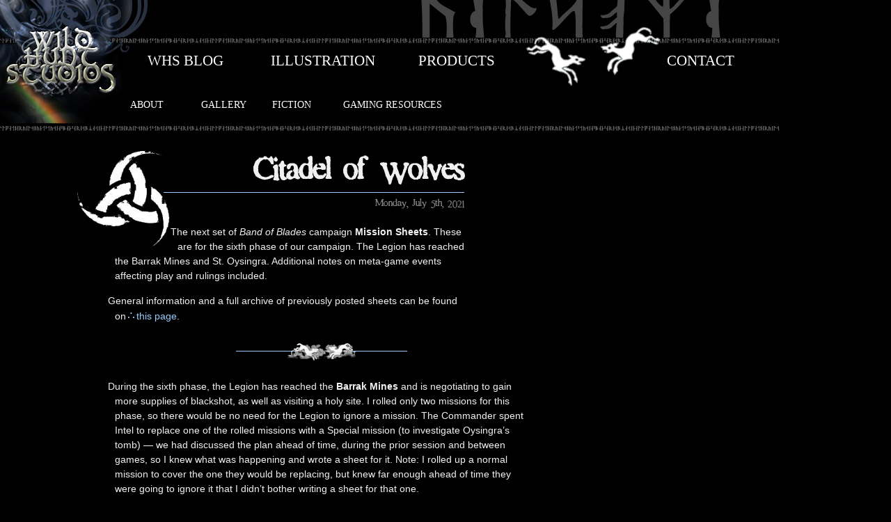

--- FILE ---
content_type: text/html; charset=UTF-8
request_url: http://wildhunt.daegmorgan.net/2021/07/05/citadel-of-wolves/
body_size: 9541
content:
<!DOCTYPE html PUBLIC "-//W3C//DTD XHTML 1.0 Transitional//EN" "http://www.w3.org/TR/xhtml1/DTD/xhtml1-transitional.dtd">
<html xmlns="http://www.w3.org/1999/xhtml">

<head profile="http://gmpg.org/xfn/11">

<meta http-equiv="Content-Type" content="text/html; charset=UTF-8" />
<title>Wild Hunt Studios   &raquo; Citadel of Wolves</title>
<meta name="generator" content="WordPress 6.7.4" /> <!-- leave this for stats -->

<script language="javascript">

function div_swap( divName ) {
	divObject = MM_findObj( divName );
	if ( divObject.style.display != 'block' )
		divObject.style.display = 'block';
	else
		divObject.style.display = 'none';
}
function MM_findObj(n, d) { //v4.01
  var p,i,x;
  if(!d) d=document;
  if((p=n.indexOf("?"))>0&&parent.frames.length)
  {
    d=parent.frames[n.substring(p+1)].document;
    n=n.substring(0,p);
    }
  if(!(x=d[n])&&d.all) x=d.all[n];
  for (i=0;!x&&i<d.forms.length;i++) x=d.forms[i][n];
  for(i=0;!x&&d.layers&&i<d.layers.length;i++) x=MM_findObj(n,d.layers[i].document);
  if(!x && d.getElementById) x=d.getElementById(n);
  return x;
}

</script>

<link rel="stylesheet" href="http://wildhunt.daegmorgan.net/wp-content/themes/Blank_Theme/style.css" type="text/css" media="screen" />
<!--[if IE]>
  <link rel="stylesheet" href=""http://wildhunt.daegmorgan.net/wp-content/themes/Blank_Theme/ie.css" type="text/css" media="screen" />
<![endif]-->
<link rel="alternate" type="application/rss+xml" title="RSS 2.0" href="https://wildhunt.daegmorgan.net/feed/" />
<link rel="alternate" type="text/xml" title="RSS .92" href="https://wildhunt.daegmorgan.net/feed/rss/" />
<link rel="alternate" type="application/atom+xml" title="Atom 0.3" href="https://wildhunt.daegmorgan.net/feed/atom/" />
<link rel="pingback" href="http://wildhunt.daegmorgan.net/xmlrpc.php" />

	<link rel='archives' title='October 2025' href='https://wildhunt.daegmorgan.net/2025/10/' />
	<link rel='archives' title='August 2024' href='https://wildhunt.daegmorgan.net/2024/08/' />
	<link rel='archives' title='July 2024' href='https://wildhunt.daegmorgan.net/2024/07/' />
	<link rel='archives' title='January 2022' href='https://wildhunt.daegmorgan.net/2022/01/' />
	<link rel='archives' title='December 2021' href='https://wildhunt.daegmorgan.net/2021/12/' />
	<link rel='archives' title='September 2021' href='https://wildhunt.daegmorgan.net/2021/09/' />
	<link rel='archives' title='August 2021' href='https://wildhunt.daegmorgan.net/2021/08/' />
	<link rel='archives' title='July 2021' href='https://wildhunt.daegmorgan.net/2021/07/' />
	<link rel='archives' title='June 2021' href='https://wildhunt.daegmorgan.net/2021/06/' />
	<link rel='archives' title='October 2020' href='https://wildhunt.daegmorgan.net/2020/10/' />
	<link rel='archives' title='September 2020' href='https://wildhunt.daegmorgan.net/2020/09/' />
	<link rel='archives' title='August 2020' href='https://wildhunt.daegmorgan.net/2020/08/' />
	<link rel='archives' title='June 2020' href='https://wildhunt.daegmorgan.net/2020/06/' />
	<link rel='archives' title='March 2020' href='https://wildhunt.daegmorgan.net/2020/03/' />
	<link rel='archives' title='February 2020' href='https://wildhunt.daegmorgan.net/2020/02/' />
	<link rel='archives' title='December 2019' href='https://wildhunt.daegmorgan.net/2019/12/' />
	<link rel='archives' title='November 2019' href='https://wildhunt.daegmorgan.net/2019/11/' />
	<link rel='archives' title='October 2019' href='https://wildhunt.daegmorgan.net/2019/10/' />
	<link rel='archives' title='June 2019' href='https://wildhunt.daegmorgan.net/2019/06/' />
	<link rel='archives' title='April 2019' href='https://wildhunt.daegmorgan.net/2019/04/' />
	<link rel='archives' title='March 2019' href='https://wildhunt.daegmorgan.net/2019/03/' />
	<link rel='archives' title='January 2019' href='https://wildhunt.daegmorgan.net/2019/01/' />
	<link rel='archives' title='December 2018' href='https://wildhunt.daegmorgan.net/2018/12/' />
	<link rel='archives' title='October 2018' href='https://wildhunt.daegmorgan.net/2018/10/' />
	<link rel='archives' title='September 2018' href='https://wildhunt.daegmorgan.net/2018/09/' />
	<link rel='archives' title='August 2018' href='https://wildhunt.daegmorgan.net/2018/08/' />
	<link rel='archives' title='May 2018' href='https://wildhunt.daegmorgan.net/2018/05/' />
	<link rel='archives' title='October 2017' href='https://wildhunt.daegmorgan.net/2017/10/' />
	<link rel='archives' title='May 2017' href='https://wildhunt.daegmorgan.net/2017/05/' />
	<link rel='archives' title='August 2016' href='https://wildhunt.daegmorgan.net/2016/08/' />
	<link rel='archives' title='May 2015' href='https://wildhunt.daegmorgan.net/2015/05/' />
	<link rel='archives' title='March 2015' href='https://wildhunt.daegmorgan.net/2015/03/' />
	<link rel='archives' title='November 2014' href='https://wildhunt.daegmorgan.net/2014/11/' />
	<link rel='archives' title='July 2014' href='https://wildhunt.daegmorgan.net/2014/07/' />
	<link rel='archives' title='May 2014' href='https://wildhunt.daegmorgan.net/2014/05/' />
	<link rel='archives' title='August 2013' href='https://wildhunt.daegmorgan.net/2013/08/' />
	<link rel='archives' title='June 2013' href='https://wildhunt.daegmorgan.net/2013/06/' />
	<link rel='archives' title='March 2013' href='https://wildhunt.daegmorgan.net/2013/03/' />
	<link rel='archives' title='November 2012' href='https://wildhunt.daegmorgan.net/2012/11/' />
	<link rel='archives' title='April 2012' href='https://wildhunt.daegmorgan.net/2012/04/' />
	<link rel='archives' title='January 2012' href='https://wildhunt.daegmorgan.net/2012/01/' />
	<link rel='archives' title='December 2011' href='https://wildhunt.daegmorgan.net/2011/12/' />
	<link rel='archives' title='December 2010' href='https://wildhunt.daegmorgan.net/2010/12/' />
	<link rel='archives' title='August 2010' href='https://wildhunt.daegmorgan.net/2010/08/' />
	<link rel='archives' title='June 2010' href='https://wildhunt.daegmorgan.net/2010/06/' />
	<link rel='archives' title='March 2010' href='https://wildhunt.daegmorgan.net/2010/03/' />
	<link rel='archives' title='December 2009' href='https://wildhunt.daegmorgan.net/2009/12/' />
	<link rel='archives' title='October 2009' href='https://wildhunt.daegmorgan.net/2009/10/' />
	<link rel='archives' title='September 2009' href='https://wildhunt.daegmorgan.net/2009/09/' />
	<link rel='archives' title='August 2009' href='https://wildhunt.daegmorgan.net/2009/08/' />
	<link rel='archives' title='May 2009' href='https://wildhunt.daegmorgan.net/2009/05/' />
	<link rel='archives' title='April 2009' href='https://wildhunt.daegmorgan.net/2009/04/' />
	<link rel='archives' title='January 2009' href='https://wildhunt.daegmorgan.net/2009/01/' />
	<link rel='archives' title='November 2008' href='https://wildhunt.daegmorgan.net/2008/11/' />
	<link rel='archives' title='October 2008' href='https://wildhunt.daegmorgan.net/2008/10/' />
<meta name='robots' content='max-image-preview:large' />
	<style>img:is([sizes="auto" i], [sizes^="auto," i]) { contain-intrinsic-size: 3000px 1500px }</style>
	<link rel="alternate" type="application/rss+xml" title="Wild Hunt Studios &raquo; Citadel of Wolves Comments Feed" href="https://wildhunt.daegmorgan.net/2021/07/05/citadel-of-wolves/feed/" />
<script type="text/javascript">
/* <![CDATA[ */
window._wpemojiSettings = {"baseUrl":"https:\/\/s.w.org\/images\/core\/emoji\/15.0.3\/72x72\/","ext":".png","svgUrl":"https:\/\/s.w.org\/images\/core\/emoji\/15.0.3\/svg\/","svgExt":".svg","source":{"concatemoji":"http:\/\/wildhunt.daegmorgan.net\/wp-includes\/js\/wp-emoji-release.min.js?ver=6.7.4"}};
/*! This file is auto-generated */
!function(i,n){var o,s,e;function c(e){try{var t={supportTests:e,timestamp:(new Date).valueOf()};sessionStorage.setItem(o,JSON.stringify(t))}catch(e){}}function p(e,t,n){e.clearRect(0,0,e.canvas.width,e.canvas.height),e.fillText(t,0,0);var t=new Uint32Array(e.getImageData(0,0,e.canvas.width,e.canvas.height).data),r=(e.clearRect(0,0,e.canvas.width,e.canvas.height),e.fillText(n,0,0),new Uint32Array(e.getImageData(0,0,e.canvas.width,e.canvas.height).data));return t.every(function(e,t){return e===r[t]})}function u(e,t,n){switch(t){case"flag":return n(e,"\ud83c\udff3\ufe0f\u200d\u26a7\ufe0f","\ud83c\udff3\ufe0f\u200b\u26a7\ufe0f")?!1:!n(e,"\ud83c\uddfa\ud83c\uddf3","\ud83c\uddfa\u200b\ud83c\uddf3")&&!n(e,"\ud83c\udff4\udb40\udc67\udb40\udc62\udb40\udc65\udb40\udc6e\udb40\udc67\udb40\udc7f","\ud83c\udff4\u200b\udb40\udc67\u200b\udb40\udc62\u200b\udb40\udc65\u200b\udb40\udc6e\u200b\udb40\udc67\u200b\udb40\udc7f");case"emoji":return!n(e,"\ud83d\udc26\u200d\u2b1b","\ud83d\udc26\u200b\u2b1b")}return!1}function f(e,t,n){var r="undefined"!=typeof WorkerGlobalScope&&self instanceof WorkerGlobalScope?new OffscreenCanvas(300,150):i.createElement("canvas"),a=r.getContext("2d",{willReadFrequently:!0}),o=(a.textBaseline="top",a.font="600 32px Arial",{});return e.forEach(function(e){o[e]=t(a,e,n)}),o}function t(e){var t=i.createElement("script");t.src=e,t.defer=!0,i.head.appendChild(t)}"undefined"!=typeof Promise&&(o="wpEmojiSettingsSupports",s=["flag","emoji"],n.supports={everything:!0,everythingExceptFlag:!0},e=new Promise(function(e){i.addEventListener("DOMContentLoaded",e,{once:!0})}),new Promise(function(t){var n=function(){try{var e=JSON.parse(sessionStorage.getItem(o));if("object"==typeof e&&"number"==typeof e.timestamp&&(new Date).valueOf()<e.timestamp+604800&&"object"==typeof e.supportTests)return e.supportTests}catch(e){}return null}();if(!n){if("undefined"!=typeof Worker&&"undefined"!=typeof OffscreenCanvas&&"undefined"!=typeof URL&&URL.createObjectURL&&"undefined"!=typeof Blob)try{var e="postMessage("+f.toString()+"("+[JSON.stringify(s),u.toString(),p.toString()].join(",")+"));",r=new Blob([e],{type:"text/javascript"}),a=new Worker(URL.createObjectURL(r),{name:"wpTestEmojiSupports"});return void(a.onmessage=function(e){c(n=e.data),a.terminate(),t(n)})}catch(e){}c(n=f(s,u,p))}t(n)}).then(function(e){for(var t in e)n.supports[t]=e[t],n.supports.everything=n.supports.everything&&n.supports[t],"flag"!==t&&(n.supports.everythingExceptFlag=n.supports.everythingExceptFlag&&n.supports[t]);n.supports.everythingExceptFlag=n.supports.everythingExceptFlag&&!n.supports.flag,n.DOMReady=!1,n.readyCallback=function(){n.DOMReady=!0}}).then(function(){return e}).then(function(){var e;n.supports.everything||(n.readyCallback(),(e=n.source||{}).concatemoji?t(e.concatemoji):e.wpemoji&&e.twemoji&&(t(e.twemoji),t(e.wpemoji)))}))}((window,document),window._wpemojiSettings);
/* ]]> */
</script>
<style id='wp-emoji-styles-inline-css' type='text/css'>

	img.wp-smiley, img.emoji {
		display: inline !important;
		border: none !important;
		box-shadow: none !important;
		height: 1em !important;
		width: 1em !important;
		margin: 0 0.07em !important;
		vertical-align: -0.1em !important;
		background: none !important;
		padding: 0 !important;
	}
</style>
<link rel='stylesheet' id='wp-block-library-css' href='http://wildhunt.daegmorgan.net/wp-includes/css/dist/block-library/style.min.css?ver=6.7.4' type='text/css' media='all' />
<style id='classic-theme-styles-inline-css' type='text/css'>
/*! This file is auto-generated */
.wp-block-button__link{color:#fff;background-color:#32373c;border-radius:9999px;box-shadow:none;text-decoration:none;padding:calc(.667em + 2px) calc(1.333em + 2px);font-size:1.125em}.wp-block-file__button{background:#32373c;color:#fff;text-decoration:none}
</style>
<style id='global-styles-inline-css' type='text/css'>
:root{--wp--preset--aspect-ratio--square: 1;--wp--preset--aspect-ratio--4-3: 4/3;--wp--preset--aspect-ratio--3-4: 3/4;--wp--preset--aspect-ratio--3-2: 3/2;--wp--preset--aspect-ratio--2-3: 2/3;--wp--preset--aspect-ratio--16-9: 16/9;--wp--preset--aspect-ratio--9-16: 9/16;--wp--preset--color--black: #000000;--wp--preset--color--cyan-bluish-gray: #abb8c3;--wp--preset--color--white: #ffffff;--wp--preset--color--pale-pink: #f78da7;--wp--preset--color--vivid-red: #cf2e2e;--wp--preset--color--luminous-vivid-orange: #ff6900;--wp--preset--color--luminous-vivid-amber: #fcb900;--wp--preset--color--light-green-cyan: #7bdcb5;--wp--preset--color--vivid-green-cyan: #00d084;--wp--preset--color--pale-cyan-blue: #8ed1fc;--wp--preset--color--vivid-cyan-blue: #0693e3;--wp--preset--color--vivid-purple: #9b51e0;--wp--preset--gradient--vivid-cyan-blue-to-vivid-purple: linear-gradient(135deg,rgba(6,147,227,1) 0%,rgb(155,81,224) 100%);--wp--preset--gradient--light-green-cyan-to-vivid-green-cyan: linear-gradient(135deg,rgb(122,220,180) 0%,rgb(0,208,130) 100%);--wp--preset--gradient--luminous-vivid-amber-to-luminous-vivid-orange: linear-gradient(135deg,rgba(252,185,0,1) 0%,rgba(255,105,0,1) 100%);--wp--preset--gradient--luminous-vivid-orange-to-vivid-red: linear-gradient(135deg,rgba(255,105,0,1) 0%,rgb(207,46,46) 100%);--wp--preset--gradient--very-light-gray-to-cyan-bluish-gray: linear-gradient(135deg,rgb(238,238,238) 0%,rgb(169,184,195) 100%);--wp--preset--gradient--cool-to-warm-spectrum: linear-gradient(135deg,rgb(74,234,220) 0%,rgb(151,120,209) 20%,rgb(207,42,186) 40%,rgb(238,44,130) 60%,rgb(251,105,98) 80%,rgb(254,248,76) 100%);--wp--preset--gradient--blush-light-purple: linear-gradient(135deg,rgb(255,206,236) 0%,rgb(152,150,240) 100%);--wp--preset--gradient--blush-bordeaux: linear-gradient(135deg,rgb(254,205,165) 0%,rgb(254,45,45) 50%,rgb(107,0,62) 100%);--wp--preset--gradient--luminous-dusk: linear-gradient(135deg,rgb(255,203,112) 0%,rgb(199,81,192) 50%,rgb(65,88,208) 100%);--wp--preset--gradient--pale-ocean: linear-gradient(135deg,rgb(255,245,203) 0%,rgb(182,227,212) 50%,rgb(51,167,181) 100%);--wp--preset--gradient--electric-grass: linear-gradient(135deg,rgb(202,248,128) 0%,rgb(113,206,126) 100%);--wp--preset--gradient--midnight: linear-gradient(135deg,rgb(2,3,129) 0%,rgb(40,116,252) 100%);--wp--preset--font-size--small: 13px;--wp--preset--font-size--medium: 20px;--wp--preset--font-size--large: 36px;--wp--preset--font-size--x-large: 42px;--wp--preset--spacing--20: 0.44rem;--wp--preset--spacing--30: 0.67rem;--wp--preset--spacing--40: 1rem;--wp--preset--spacing--50: 1.5rem;--wp--preset--spacing--60: 2.25rem;--wp--preset--spacing--70: 3.38rem;--wp--preset--spacing--80: 5.06rem;--wp--preset--shadow--natural: 6px 6px 9px rgba(0, 0, 0, 0.2);--wp--preset--shadow--deep: 12px 12px 50px rgba(0, 0, 0, 0.4);--wp--preset--shadow--sharp: 6px 6px 0px rgba(0, 0, 0, 0.2);--wp--preset--shadow--outlined: 6px 6px 0px -3px rgba(255, 255, 255, 1), 6px 6px rgba(0, 0, 0, 1);--wp--preset--shadow--crisp: 6px 6px 0px rgba(0, 0, 0, 1);}:where(.is-layout-flex){gap: 0.5em;}:where(.is-layout-grid){gap: 0.5em;}body .is-layout-flex{display: flex;}.is-layout-flex{flex-wrap: wrap;align-items: center;}.is-layout-flex > :is(*, div){margin: 0;}body .is-layout-grid{display: grid;}.is-layout-grid > :is(*, div){margin: 0;}:where(.wp-block-columns.is-layout-flex){gap: 2em;}:where(.wp-block-columns.is-layout-grid){gap: 2em;}:where(.wp-block-post-template.is-layout-flex){gap: 1.25em;}:where(.wp-block-post-template.is-layout-grid){gap: 1.25em;}.has-black-color{color: var(--wp--preset--color--black) !important;}.has-cyan-bluish-gray-color{color: var(--wp--preset--color--cyan-bluish-gray) !important;}.has-white-color{color: var(--wp--preset--color--white) !important;}.has-pale-pink-color{color: var(--wp--preset--color--pale-pink) !important;}.has-vivid-red-color{color: var(--wp--preset--color--vivid-red) !important;}.has-luminous-vivid-orange-color{color: var(--wp--preset--color--luminous-vivid-orange) !important;}.has-luminous-vivid-amber-color{color: var(--wp--preset--color--luminous-vivid-amber) !important;}.has-light-green-cyan-color{color: var(--wp--preset--color--light-green-cyan) !important;}.has-vivid-green-cyan-color{color: var(--wp--preset--color--vivid-green-cyan) !important;}.has-pale-cyan-blue-color{color: var(--wp--preset--color--pale-cyan-blue) !important;}.has-vivid-cyan-blue-color{color: var(--wp--preset--color--vivid-cyan-blue) !important;}.has-vivid-purple-color{color: var(--wp--preset--color--vivid-purple) !important;}.has-black-background-color{background-color: var(--wp--preset--color--black) !important;}.has-cyan-bluish-gray-background-color{background-color: var(--wp--preset--color--cyan-bluish-gray) !important;}.has-white-background-color{background-color: var(--wp--preset--color--white) !important;}.has-pale-pink-background-color{background-color: var(--wp--preset--color--pale-pink) !important;}.has-vivid-red-background-color{background-color: var(--wp--preset--color--vivid-red) !important;}.has-luminous-vivid-orange-background-color{background-color: var(--wp--preset--color--luminous-vivid-orange) !important;}.has-luminous-vivid-amber-background-color{background-color: var(--wp--preset--color--luminous-vivid-amber) !important;}.has-light-green-cyan-background-color{background-color: var(--wp--preset--color--light-green-cyan) !important;}.has-vivid-green-cyan-background-color{background-color: var(--wp--preset--color--vivid-green-cyan) !important;}.has-pale-cyan-blue-background-color{background-color: var(--wp--preset--color--pale-cyan-blue) !important;}.has-vivid-cyan-blue-background-color{background-color: var(--wp--preset--color--vivid-cyan-blue) !important;}.has-vivid-purple-background-color{background-color: var(--wp--preset--color--vivid-purple) !important;}.has-black-border-color{border-color: var(--wp--preset--color--black) !important;}.has-cyan-bluish-gray-border-color{border-color: var(--wp--preset--color--cyan-bluish-gray) !important;}.has-white-border-color{border-color: var(--wp--preset--color--white) !important;}.has-pale-pink-border-color{border-color: var(--wp--preset--color--pale-pink) !important;}.has-vivid-red-border-color{border-color: var(--wp--preset--color--vivid-red) !important;}.has-luminous-vivid-orange-border-color{border-color: var(--wp--preset--color--luminous-vivid-orange) !important;}.has-luminous-vivid-amber-border-color{border-color: var(--wp--preset--color--luminous-vivid-amber) !important;}.has-light-green-cyan-border-color{border-color: var(--wp--preset--color--light-green-cyan) !important;}.has-vivid-green-cyan-border-color{border-color: var(--wp--preset--color--vivid-green-cyan) !important;}.has-pale-cyan-blue-border-color{border-color: var(--wp--preset--color--pale-cyan-blue) !important;}.has-vivid-cyan-blue-border-color{border-color: var(--wp--preset--color--vivid-cyan-blue) !important;}.has-vivid-purple-border-color{border-color: var(--wp--preset--color--vivid-purple) !important;}.has-vivid-cyan-blue-to-vivid-purple-gradient-background{background: var(--wp--preset--gradient--vivid-cyan-blue-to-vivid-purple) !important;}.has-light-green-cyan-to-vivid-green-cyan-gradient-background{background: var(--wp--preset--gradient--light-green-cyan-to-vivid-green-cyan) !important;}.has-luminous-vivid-amber-to-luminous-vivid-orange-gradient-background{background: var(--wp--preset--gradient--luminous-vivid-amber-to-luminous-vivid-orange) !important;}.has-luminous-vivid-orange-to-vivid-red-gradient-background{background: var(--wp--preset--gradient--luminous-vivid-orange-to-vivid-red) !important;}.has-very-light-gray-to-cyan-bluish-gray-gradient-background{background: var(--wp--preset--gradient--very-light-gray-to-cyan-bluish-gray) !important;}.has-cool-to-warm-spectrum-gradient-background{background: var(--wp--preset--gradient--cool-to-warm-spectrum) !important;}.has-blush-light-purple-gradient-background{background: var(--wp--preset--gradient--blush-light-purple) !important;}.has-blush-bordeaux-gradient-background{background: var(--wp--preset--gradient--blush-bordeaux) !important;}.has-luminous-dusk-gradient-background{background: var(--wp--preset--gradient--luminous-dusk) !important;}.has-pale-ocean-gradient-background{background: var(--wp--preset--gradient--pale-ocean) !important;}.has-electric-grass-gradient-background{background: var(--wp--preset--gradient--electric-grass) !important;}.has-midnight-gradient-background{background: var(--wp--preset--gradient--midnight) !important;}.has-small-font-size{font-size: var(--wp--preset--font-size--small) !important;}.has-medium-font-size{font-size: var(--wp--preset--font-size--medium) !important;}.has-large-font-size{font-size: var(--wp--preset--font-size--large) !important;}.has-x-large-font-size{font-size: var(--wp--preset--font-size--x-large) !important;}
:where(.wp-block-post-template.is-layout-flex){gap: 1.25em;}:where(.wp-block-post-template.is-layout-grid){gap: 1.25em;}
:where(.wp-block-columns.is-layout-flex){gap: 2em;}:where(.wp-block-columns.is-layout-grid){gap: 2em;}
:root :where(.wp-block-pullquote){font-size: 1.5em;line-height: 1.6;}
</style>
<link rel='stylesheet' id='social-media-links-css' href='http://wildhunt.daegmorgan.net/wp-content/plugins/social-media-links/public/css/social-media-public.css?ver=1.0.3' type='text/css' media='all' />
<style id='akismet-widget-style-inline-css' type='text/css'>

			.a-stats {
				--akismet-color-mid-green: #357b49;
				--akismet-color-white: #fff;
				--akismet-color-light-grey: #f6f7f7;

				max-width: 350px;
				width: auto;
			}

			.a-stats * {
				all: unset;
				box-sizing: border-box;
			}

			.a-stats strong {
				font-weight: 600;
			}

			.a-stats a.a-stats__link,
			.a-stats a.a-stats__link:visited,
			.a-stats a.a-stats__link:active {
				background: var(--akismet-color-mid-green);
				border: none;
				box-shadow: none;
				border-radius: 8px;
				color: var(--akismet-color-white);
				cursor: pointer;
				display: block;
				font-family: -apple-system, BlinkMacSystemFont, 'Segoe UI', 'Roboto', 'Oxygen-Sans', 'Ubuntu', 'Cantarell', 'Helvetica Neue', sans-serif;
				font-weight: 500;
				padding: 12px;
				text-align: center;
				text-decoration: none;
				transition: all 0.2s ease;
			}

			/* Extra specificity to deal with TwentyTwentyOne focus style */
			.widget .a-stats a.a-stats__link:focus {
				background: var(--akismet-color-mid-green);
				color: var(--akismet-color-white);
				text-decoration: none;
			}

			.a-stats a.a-stats__link:hover {
				filter: brightness(110%);
				box-shadow: 0 4px 12px rgba(0, 0, 0, 0.06), 0 0 2px rgba(0, 0, 0, 0.16);
			}

			.a-stats .count {
				color: var(--akismet-color-white);
				display: block;
				font-size: 1.5em;
				line-height: 1.4;
				padding: 0 13px;
				white-space: nowrap;
			}
		
</style>
<script type="text/javascript" src="http://wildhunt.daegmorgan.net/wp-includes/js/jquery/jquery.min.js?ver=3.7.1" id="jquery-core-js"></script>
<script type="text/javascript" src="http://wildhunt.daegmorgan.net/wp-includes/js/jquery/jquery-migrate.min.js?ver=3.4.1" id="jquery-migrate-js"></script>
<script type="text/javascript" src="http://wildhunt.daegmorgan.net/wp-content/plugins/social-media-links/public/js/social-media-public.js?ver=1.0.3" id="social-media-links-js"></script>
<link rel="https://api.w.org/" href="https://wildhunt.daegmorgan.net/wp-json/" /><link rel="alternate" title="JSON" type="application/json" href="https://wildhunt.daegmorgan.net/wp-json/wp/v2/posts/2061" /><link rel="EditURI" type="application/rsd+xml" title="RSD" href="https://wildhunt.daegmorgan.net/xmlrpc.php?rsd" />
<meta name="generator" content="WordPress 6.7.4" />
<link rel="canonical" href="https://wildhunt.daegmorgan.net/2021/07/05/citadel-of-wolves/" />
<link rel='shortlink' href='https://wildhunt.daegmorgan.net/?p=2061' />
<link rel="alternate" title="oEmbed (JSON)" type="application/json+oembed" href="https://wildhunt.daegmorgan.net/wp-json/oembed/1.0/embed?url=https%3A%2F%2Fwildhunt.daegmorgan.net%2F2021%2F07%2F05%2Fcitadel-of-wolves%2F" />
<link rel="alternate" title="oEmbed (XML)" type="text/xml+oembed" href="https://wildhunt.daegmorgan.net/wp-json/oembed/1.0/embed?url=https%3A%2F%2Fwildhunt.daegmorgan.net%2F2021%2F07%2F05%2Fcitadel-of-wolves%2F&#038;format=xml" />
<link rel="icon" href="https://wildhunt.daegmorgan.net/wp-content/uploads/2017/05/cropped-whs-logo-web_ico-1-32x32.png" sizes="32x32" />
<link rel="icon" href="https://wildhunt.daegmorgan.net/wp-content/uploads/2017/05/cropped-whs-logo-web_ico-1-192x192.png" sizes="192x192" />
<link rel="apple-touch-icon" href="https://wildhunt.daegmorgan.net/wp-content/uploads/2017/05/cropped-whs-logo-web_ico-1-180x180.png" />
<meta name="msapplication-TileImage" content="https://wildhunt.daegmorgan.net/wp-content/uploads/2017/05/cropped-whs-logo-web_ico-1-270x270.png" />

</head>

<body>

  <div id="logo"><a href="http://wildhunt.daegmorgan.net" style="height: 150px; width: 150px; float: left; margin-top: -60px"></a></div>
  <div id="page">
    <div id="header">
      <div id="headerimg">
        <h1><a href="https://wildhunt.daegmorgan.net">Wild Hunt Studios</a></h1>
          <div class="description">
            -Chasing the Game-          </div>
      </div>
   </div>

	 <div id="top-menu">
	  <table style="table-layout: fixed">
		  <tr style="vertical-align: top; font-size: 1.45em; height: 40px"><td width=175px;><a href="http://wildhunt.daegmorgan.net/home/whs-blog/">WHS BLOG</a></td><td width=210px;><a href="http://wildhunt.daegmorgan.net/illustration-services/">ILLUSTRATION</a></td><td width=355px;><a href="http://wildhunt.daegmorgan.net/products/">PRODUCTS</a></td><td style="text-align: center"><a href="http://wildhunt.daegmorgan.net/contact">CONTACT</a><br /></td></tr>
	  </table>
	  <table style="margin-left: -25px; margin-top: 15px; align-text: left;">
		  <tr style="height: 25px; vertical-align: bottom; font-size: 1em; margin-left: -25px"><td width=100px;><a href="http://wildhunt.daegmorgan.net">ABOUT</a></td><td width=100px;><a href="http://greyorm.deviantart.com/gallery" rel="noopener noreferrer" target="_blank">GALLERY</a></td><td width=100px;><a href="http://www.daegmorgan.net" rel="noopener noreferrer" target="_blank">FICTION</a></td><td width=200px;><a href="http://wildhunt.daegmorgan.net/gaming-resources">GAMING RESOURCES</a></td></tr>
	  </table>
  </div>
<div id="sidebar">

<!--  -->


        <ul>
        <!-- <li><form method="get" id="searchform" action="/index.php">
<div><input type="text" value="" name="s" id="s" />
<input type="submit" id="searchsubmit" value="Search" />
</div>
</form></li> -->
        <li>        </li>

 		
</ul>
</div> 
    <div id="wrapper">

   <div id="spacer">
	  <div id="bloghref"></div>
	</a>
   </div>
     
    <div id="content">
            <div class="post" id="post-2061">
	<div>
         <div id="tribox"></div>
	 <div id="pagetitle"><h2>Citadel of Wolves</h2>
	   <small><div style="color: gray; margin-top: -20px; margin-bottom: 20px;">Monday, July 5th, 2021</div></small>
	 </div>
         <div id="runebox"></div>
	</div>
           <div class="entry">
	   <div class="entrytext">
              <p>The next set of <em>Band of Blades</em> campaign <strong>Mission Sheets</strong>. These are for the sixth phase of our campaign. The Legion has reached the Barrak Mines and St. Oysingra. Additional notes on meta-game events affecting play and rulings included.</p>
<p>General information and a full archive of previously posted sheets can be found on <a href="http://wildhunt.daegmorgan.net/mission-sheets-overview-archive/">this page</a>.</p>
<p><span id="more-2061"></span></p>
<hr />
<p>During the sixth phase, the Legion has reached the <strong>Barrak Mines</strong> and is negotiating to gain more supplies of blackshot, as well as visiting a holy site. I rolled only two missions for this phase, so there would be no need for the Legion to ignore a mission. The Commander spent Intel to replace one of the rolled missions with a Special mission (to investigate Oysingra&#8217;s tomb) &#8212; we had discussed the plan ahead of time, during the prior session and between games, so I knew what was happening and wrote a sheet for it. Note: I rolled up a normal mission to cover the one they would be replacing, but knew far enough ahead of time they were going to ignore it that I didn&#8217;t bother writing a sheet for that one.</p>
<p>However, the ignored mission did play into the fiction here: the Legion&#8217;s supply train had become lost in the blizzard blowing down on the pass, but (with the mission replaced) we decided the supply train managed to find its way just before the Commander sent out a squad to look for them.</p>
<p>This is also when the Legion alchemist finally finished the first part of their special project, managing to create some Fire Oil using alchemy and Zora&#8217;s (stolen) blood, which the Quartermaster then slipped to the squad heading up to Oysingra&#8217;s Tomb (just in case). It turned out to be a core part of what happened on the mission.</p>
<p><center><br />
<a href="http://wildhunt.daegmorgan.net/wp-content/uploads/2021/07/mission-sheet_forthright-elephant.png" rel="noopener" target="_blank"><img decoding="async" src="http://wildhunt.daegmorgan.net/wp-content/uploads/2021/07/mission-sheet_forthright-elephant-300x116.png" alt="" width="300" height="116" class="alignleft size-medium wp-image-2065" /></a><br />
</center></p>
<div class="thing">This was chosen as the secondary mission for this phase, as the players didn&#8217;t want to risk the primary&#8217;s rewards on an Engagement roll. Plus, the other mission sounded like it would be more fun. The squad succeed, and it did have narrative effects: the people of St. Oysingra were much more open to the Legion afterwards.</div>
<p><center><br />
<a href="http://wildhunt.daegmorgan.net/wp-content/uploads/2021/07/mission-sheet_flying-citadel.png" rel="noopener" target="_blank"><img decoding="async" src="http://wildhunt.daegmorgan.net/wp-content/uploads/2021/07/mission-sheet_flying-citadel-300x116.png" alt="" width="300" height="116" class="alignleft size-medium wp-image-2066" /></a><br />
</center></p>
<div class="thing">This was supposed to be a &#8220;puzzle&#8221; or &#8220;exploration&#8221; piece, but that unfortunately fell flat. In my head, it was something like the temple scene in <em>Indiana Jones: The Last Crusade</em>, in practice, it wasn&#8217;t. I think the problem was a lack of prompts. I should have provided more clues and asked leading questions more often to really engage the puzzle aspects. My idea for tracking the traps with a clock did not work as well as I thought. In essence, I was poorly prepared to run this mission.</p>
<p>Unfortunately, I had not yet read the Alexandrian&#8217;s set of posts on <a href="https://thealexandrian.net/wordpress/1118/roleplaying-games/three-clue-rule" rel="noopener" target="_blank">The Three Clue Rule</a>, which would have helped me immensely in prepping for this kind of mission. As would have experience with more puzzle/exploration-oriented scenarios in BitD-style play environments.</p>
<p>This sheet, in my opinion, is flawed as a resource for this mission, and I would significantly re-write it before using it again. I present it here only because it is the one I used (and perhaps someone else can use it to better effect than I was able).</p>
<p>Another problem was also the time constraint of the evening, as we had decided early on that we would not allow missions to be split over sessions, and would always finish them in one go (though I eventually came to believe this choice was a mistake). Often, we would tie up the end of the mission with one or two group rolls to determine some final aspect of the mission (such as the results of any pursuit during the ride back to Plainsworth after the Ettenmark mission), rather than as a series of other encounters or nested rolls.</p>
<p>Despite all this, it did provide significant narrative fodder for the campaign, with various discoveries in the tomb (including things said by the quite-insane Oysingra) leading to some in the Legion beginning to quietly question and distrust Zora&#8217;s motivations and righteousness.</p></div>
		<br />
              	      <div style="float: right;">
		<p class="postmetadata"><small>Posted in <a href="https://wildhunt.daegmorgan.net/category/band-of-blades/" rel="category tag">Band of Blades</a>, <a href="https://wildhunt.daegmorgan.net/category/bitd/" rel="category tag">BitD</a> <strong>|</strong>
				<a href="https://wildhunt.daegmorgan.net/2021/07/05/citadel-of-wolves/#respond">No Comments</a> </small></p>
	      </div>
            </div>
      </div>

    </div> <!-- post ends -->
  </div> <!-- content ends -->

  <div id="content-orx" style="margin-top: 25px; margin-bottom: 50px;">
                
<!-- You can start editing here. -->


   
		<!-- If comments are open, but there are no comments. -->
		
	 

<div style="float:right;">
<h3 id="respond">Leave a Reply</h3>


<form action="https://wildhunt.daegmorgan.net/wp-comments-post.php" method="post" id="commentform">


<p><input type="text" name="author" id="author" value="" size="22" tabindex="1" />
<label for="author"><small>Name (required)</small></label></p>

<p><input type="text" name="email" id="email" value="" size="22" tabindex="2" />
<label for="email"><small>Mail (will not be published) (required)</small></label></p>

<p><input type="text" name="url" id="url" value="" size="22" tabindex="3" />
<label for="url"><small>Website</small></label></p>


<!--<p><small><strong>XHTML:</strong> You can use these tags: &lt;a href=&quot;&quot; title=&quot;&quot;&gt; &lt;abbr title=&quot;&quot;&gt; &lt;acronym title=&quot;&quot;&gt; &lt;b&gt; &lt;blockquote cite=&quot;&quot;&gt; &lt;cite&gt; &lt;code&gt; &lt;del datetime=&quot;&quot;&gt; &lt;em&gt; &lt;i&gt; &lt;q cite=&quot;&quot;&gt; &lt;s&gt; &lt;strike&gt; &lt;strong&gt; </small></p>-->

<p><textarea name="comment" id="comment" cols="100%" rows="10" tabindex="4"></textarea></p>

<p style="margin-top:20px; padding-bottom:20px"><input name="submit" type="submit" id="submit" tabindex="5" value="Submit Comment" />
<input type="hidden" name="comment_post_ID" value="2061" />
</p>
<p style="display: none;"><input type="hidden" id="akismet_comment_nonce" name="akismet_comment_nonce" value="f4fc4fe21d" /></p><p style="display: none !important;" class="akismet-fields-container" data-prefix="ak_"><label>&#916;<textarea name="ak_hp_textarea" cols="45" rows="8" maxlength="100"></textarea></label><input type="hidden" id="ak_js_1" name="ak_js" value="45"/><script>document.getElementById( "ak_js_1" ).setAttribute( "value", ( new Date() ).getTime() );</script></p>
</form>
</div>


        
        <br>

  </div> <!-- comment content ends -->
 </div> <!-- wrapper ends -->

<div id="breaker"></div>

</div> <!-- page ends -->

<div id="out">
    <div id="footer">
      <script defer type="text/javascript" src="http://wildhunt.daegmorgan.net/wp-content/plugins/akismet/_inc/akismet-frontend.js?ver=1740544953" id="akismet-frontend-js"></script>
<br />
      <div style="display: none;"><a href="https://wildhunt.daegmorgan.net/wp-login.php">Log in</a></div>
      <br />
      <p style="font-size: .7em">Wild Hunt Studios™ is powered by <a href="http://wordpress.org">WordPress</a></p>
    </div> <!-- footer ends -->
</div>
</body>
</html>


--- FILE ---
content_type: text/css
request_url: http://wildhunt.daegmorgan.net/wp-content/themes/Blank_Theme/style.css
body_size: 2902
content:
/*
Theme Name: Wild Hunt Theme
Theme URI: http://wildhunt.daegmorgan.net
Description: Theme for Wild Hunt Studio
Version: Version 1
Author: Raven Daegmorgan
*/

/*-----------Block Level Elements--------------*/

@font-face {
    font-family: 'times_and_times_againregular';
    src: url('http://wildhunt.daegmorgan.net/wp-content/themes/Blank_Theme/fonts/times_and_times_again1-webfont.woff2') format('woff2'),
         url('http://wildhunt.daegmorgan.net/wp-content/themes/Blank_Theme/fonts/times_and_times_again1-webfont.woff') format('woff');
    font-weight: normal;
    font-style: normal;
}

* {
 margin: 0;
 padding: 0;
}

HTML {
 background: black url('images/whs_layout_background_nw.jpg') no-repeat top left;
}

BODY {
 font-family: Arial, Verdana, Sans-Serif;
 color: #F0F0F0;
 font-size: .9em;
 line-height: 1.5em;
}

#logo {

}

#page {
 position: relative;
 margin-top: 0px;
 margin-left: 20px;
 text-align: left;
 width: 1000px;
 min-height: 770px;
/* border: 5px solid green; */
}

hr {
 display: none;
}

#header {
 display: none;
}

#header a {
 text-decoration: none;
}

#headerimg {

}

.description {

}

#wrapper {
 width: 990px;
 height: 120px;
 left: 0px;
/* border: 2px solid orange; */
}

#top-menu {
 width: 980px;
 height: 50px;
/* border: 2px solid blueviolet; */
 margin-top: -20px;
 margin-left: 190px;
 float: left;
 position: absolute;
 font-family: Minion Pro;
}

#top-menu a {
 text-decoration:none;
 color:white;
}

#top-menu a:hover {
	color:#99CCFF;
}

#leftcol {
 position: relative;
 float: left;
 width: 245px;
 margin-top: 175px;
/* border: 2px solid grey; */
}

#spacer {
 width: 800px;
 height: 120px;
/* border: 2px solid red; */
}

#bloghref {
 width: 400px;
 height: 45px;
 margin-left: 75px;
 margin-top: 95px;
/* border: 2px solid blue; */
}

#content {
 text-align: right;
 position: relative;
 float: left;
 width: 695px;
 padding: 15px 15px 0px 45px;
/* border: 2px solid yellow; */
}

#tribox {
 position: relative;
 float: left;
 width: 190px;
 height: 130px;
/* border: 2px solid white; */
}

#ridebox {
 position: relative;
 float: left;
 width: 375px;
/* border: 2px solid white; */
}

#runebox {
 position: relative;
 float: right;
 width: 93px;
 height: 200px;
/* border: 2px solid white; */
}

#content-orx {
 text-align: left;
 position: relative;
 float: right;
 width: 575px;
 border: 5px solid #99CCFF;
 background: gray; 
 padding: 15px 15px 0px 15px;
 color: black;
 border-radius: 32px;
-moz-border-radius:32px;
-webkit-border-radius:32px;
-opera-border-radius:32px;
-khtml-border-radius:32px;
}

#leftcol-orx {
 position: relative;
 float: left;
 width: 70px;
 /* margin-top: 175px; */
}

a:visited, a {
 color: white;
}

#graybox {
 align: right;
 margin-top: 25px; 
 border: 3px solid #99CCFF; 
 background: gray; 
 padding: 15px 15px 15px 15px; 
 font-weight: bold; 
 text-align: center; 
 color: black; 
 border-radius: 32px; 
 -moz-border-radius:32px; 
 -webkit-border-radius:32px; 
 -opera-border-radius:32px; 
 -khtml-border-radius:32px;
}

.dot:before {
    content: "\00BB \0020";
    color: #99CCFF;
    font-size: 1em;
    margin-left: -11px;
}
	
.ngg-gallery-thumbnail {
	padding: 20px 20px 20px 0px;
}

/*-------------Headings-------------*/

h1 {
}

h2 {
 padding: 0px 0px 10px 0px;
 border-bottom: 1px solid #99CCFF;
 font-size: 2em;
 display: block;
 line-height: 1em;
 font-family: 'times_and_times_againregular';
}

h3 {
 padding: 0px 0px 10px 0px;
 border-bottom: 1px solid #99CCFF;
 margin-bottom: 50px;
 font-size: 1.7em;
 display: block;
 line-height: 1em;
 font-family: 'times_and_times_againregular';
}

h4 {

}

h5 {

}

/*-------------The Post-------------*/

#pagetitle {
 float: left;
 width: 412px;
/* height: 140px; */
 text-align: right;
/* border: 2px solid red; */
 font-family: 'times_and_times_againregular';
}

#pagetitle_b {
 float: left;
 width: 432px;
 margin-left: -20px;
/* height: 140px; */
 text-align: right;
/* border: 2px solid red; */
 font-family: 'times_and_times_againregular';
}

h2 a:hover, h2 a:visited, h2 a {
 color: white;
}

.post p {
 margin-bottom: 15px;
 text-indent: -10px;
}

/* .post p:first-letter {
  padding-left: .1em;
  padding-right: .15em;
  float: left;
  position: relative;
  margin-top: -.05em;
  margin-bottom: .1em;
  margin-left: -.2em;
  margin-right: .2em;
  font-size: 2em;
} */

.post a {
 color: white;
}

.post li {
 margin-left: 30px;
 margin-bottom: 10px;
}

.post ul {
 list-style: none;
 text-align: left;
 margin: 10px;
/* border: 1px solid #99CCFF;	*/
/* background: gray;	*/
}

.post ul.in {
 list-style: none;
 text-align: left;
 margin: 0px 0px 20px 50px;
 width: 650px;
/* border: 1px solid #99CCFF;	*/
/* background: gray;	*/
}

.post ul.in2 {
 list-style: none;
 text-align: left;
 margin: 0px 100px 10px 50px;
 /* border: 1px solid #99CCFF;	*/
/* background: gray;	*/
}

.post ul li.in {
	margin-left: 70px;
	margin-bottom: 5px;
	text-indent: -70px;
}

.post ul li.in:before {
    content: "\00BB \0020";
    list-style: none;
	color: #99CCFF;
    font-size: 1em;
}

.post li:before {
/*    content: "\00BB \0020";    */
    color: #99CCFF;
    font-size: 1em;
    margin-left: -11px;
    }

.post li.mark:before {
    content: "\00BB \0020";
    color: #99CCFF;
    font-size: 1em;
    margin-left: -11px;
    }

.post sup.in {
	margin-left: -20px;
}

.post hr {
 display: block;
 background: url('images/dog-hr.png') center no-repeat;
 height: 40px;
 border: 0 none;
 margin: 20px 0 20px 0px;
}

.post h2 {
 font-size: 36px;
 margin-bottom: 25px;
 margin-left: -20px;
/* border-bottom: 1px solid #99CCFF; */
}

.h2-orx {
 font-size: 36px;
 margin-bottom: 30px;
 margin-left: -20px;
 text-align: right;
}

.entry {	
 text-align: left;
 margin-bottom: 20px;
 margin-left: 100px;
 padding-bottom: 25px;
 border-width: 0px;
 border-color: #99CCFF;
 border-style: solid;
 border-bottom-width: 1px;
}

.divind {
	text-indent: -10px;
}

.entry a {
	text-decoration:none;
	color:#99CCFF;
}

.entry a:hover {
	color:white;
}

.entry a:before {
	content: "\2234 \0020";
    color: #99CCFF;
    text-decoration: none;
    font-size: 1.2em;
	margin-left: -2px;
	margin-right: -3px;
}

.entrytext {

}

.entrytext p {

}

.thing:before {
 content: "\00BB \0020";
 color: #99CCFF;
 font-size: 1em;
 margin-left: -10px;
}

.postmetadata {
 color: #b1b1b1;
}

.entrytext-orx a, .entrytext-orx a:hover, .entrytext-orx a:visited { 
 color: grey; 
}

.more-link {
 margin-left: 15px;
}

a.more-link, a.more-link:visited { 
 color: #b1b1b1;
}

a.more-link:hover {
 color: #d3d3d3;
}

.postmetadata alt {

}

.postmetadata a {
 color: #b1b1b1;
}

.postmetadata a:hover {
 color: #d3d3d3;
}

.navigation {

}

.alignleft {

}

.alignright {

}

.center {

}

blockquote {
 margin: 20px 20px 20px 20px;
}

cite {
}

a img {

}

acronym, abbr {

}

/*--------------Exalt--------------*/

#content-exalt {
 text-align: right;
 position: relative;
 float: left;
 width: 780px;
 padding: 15px 15px 0px 45px;
/* border: 2px solid green; */
}

#tribox-exalt {
 position: relative;
 float: left;
 width: 190px;
 height: 135px;
/* border: 2px solid white; */
}

#runebox-exalt {
 position: relative;
 float: right;
 width: 190px;
 height: 160px;
/* border: 2px solid white; */
}

.entry-exalt {	
 text-align: left;
 margin-bottom: 20px;
 margin-left: 10px;
 padding-bottom: 25px;
 border-width: 0px;
 border-color: #99CCFF;
 border-style: solid;
 border-bottom-width: 1px;
}

.entry-exalt p {
 margin: 12px 0 4px 0;
 font-size: .9em;
 line-height: 1.5em;
}

.entry-exalt a {
 margin-left: 2px;
}

.entry-exalt a:hover {
 color: #99CCFF;
}

.entry-exalt a:before {
    display: inline-block;
    content: "\2234 \0020";
    color: #99CCFF;
    text-decoration: none;
    font-size: 1.2em;
    margin-right: 3px;
}

.entrytext-exalt {

}

.entrytext-exalt p {

}

select {
 font-size: .65em;
 color: #333333;
 background: #efefef;
}

.button {
 font: 600 10px Verdana, Arial, Helvetica, sans-serif;
 color: #000000;
 background: bbb;
 border-top: 2px solid #ddd;
 border-right: 2px solid #666;
 border-bottom: 2px solid #666;
 border-left: 2px solid #ddd;
}

#content_start {
	padding-top: 20px;
}

h1.h1_ex {
	font-weight: 600;
	font-size: 20px;
	color: #000aaa;
	margin: 5px 5px 5px 5px;
}

.border {
	border: 1px solid grey;
}

.premade_title {
	
}

#premades td {
	width: 50%;
/*	border: 1px solid blue;	*/
}

.greyBg  {
	font: 11px Verdana, Arial, Helvetica, sans-serif;
	color: black;
	background: grey;
}

.numbers {
	font: italic 600 16px Georgia, "Times New Roman", Times, serif;
	color: grey;
}

.alert {
	font-weight: 600;
	color: grey;
}

.grpDIV {
	font-weight: bold;
	font-size: 1em;
	margin: 10px 0px 5px -45px;
	color: #99CCFF;
/*	background: white;	*/
}

.catDIV {
	text-transform: uppercase; 
	font-style: italic; 
	margin: 10px 0px 5px -35px;
/*	background: grey;	*/
}

.catDIV:before {
 content: "\00BB \0020";
 color: #99CCFF;
}

#nameDIV {
 position: relative;
/* float: left; */
/* width: 190px; */
/* height: 135px; */
 font-size: .9em;
 margin-left: 50px;
/* border: 2px solid white; */
}

/*--------------Comments-----------*/

#commentform {
 width: 400px;
}

#comment {
 width: 400px;
}

h3#comments {
 text-align: right;
 margin-top: 10px;
 margin-bottom: 25px;
}

h3#respond {
 margin-bottom: 25px;
}

.commentlist p {
 margin-top: 10px;
}


/*--------------Sidebar------------*/

#sidebar {
 position: relative;
 float: right;
 width: 205px;
 margin-top: 20px;
 padding: 120px 0px 0px 10px;
/* border: 2px solid yellow; */
}

#arch-current {
 position: relative;
 padding-top: 40px;
 padding-bottom: 0px;
}

#sidebar p {

}

#sidebar a {
 text-decoration: none;
 color: #b1b1b1;
}

#sidebar a:hover {

}

#sidebar a:visited {

}

#sidebar li {
  padding-bottom: 5px;
}

#sidebar li li {
  padding-bottom: 0px;
}

#sidebar ul {
  list-style: none;
  padding: 5px;
}

#sidebar ul h2 {
  position: relative;
/*  background: #99CCFF; */
  color: white;
  font: 1.1em Arial, Verdana, Sans-Serif;
  padding: 2px 0px 2px 5px;
  border-bottom: 1px solid #99CCFF;
  background: url('images/posttitle-back.png') repeat-x;
}

#sidebar ul h2:hover {
  background: url('images/fancy-corner.jpg') repeat-x;  
}

#sidebar ul li {
}
	
#sidebar ul ul {
  position: relative;
/*  border: 5px solid #696969; */
  margin: 7px 0px 10px 0px;
  padding-top: 0px;
}

#sidebar ul ul li {
 margin-top: 0px;
 padding-top: 2px;
 color: #99CCFF;
}

#sidebar ul ul li a:hover {
 color: #99CCFF;
}

ul ul li:before {
 content: "\00BB \0020";
 color: #99CCFF;
 font-size: 1em;
 margin-left: 11px;
}

.socmed:before {
 content: none;
 color: #99CCFF;
 font-size: 1em;
 margin-left: 11px;
}

#sidebar ul ul ul { 
 padding: 0px;
 margin: 0px 0px 0px 0px;
}

#sidebar ul ul ul li { 
 margin-top: 0px;
 padding-top: 0px;
}

ul ul ul li:before {
/*    content: "\00BB \0020";   */
    color: #99CCFF;
    font-size: 1em;
    margin-left: -11px;
}

.pagenav {
 margin-bottom: 10px;
 border: 1px solid gray;
/* border: 1px solid #99CCFF;	*/
}

.pagenav:before {
/* content: "\2234 \0020";	*/
 color: #99CCFF;
 font-size: 1em;
 margin-left: -11px;
}

/*------------Exalt Sidebar---------*/

#exalt-sidebar {
 position: relative;
 float: right;
 width: 150px;
 margin-top: 20px;
 padding: 120px 0px 0px 10px;
/* border: 2px solid yellow; */
}

#exalt-sidebar a {
 text-decoration: none;
 color: #b1b1b1;
}

#exalt-sidebar li {
  padding-bottom: 5px;
}

#exalt-sidebar li li {
  padding-bottom: 0px;
}

#exalt-sidebar ul {
  list-style: none;
  padding: 5px;
}

#exalt-sidebar ul h2 {
  position: relative;
/*  background: #99CCFF; */
  color: white;
  font: 1.1em Arial, Verdana, Sans-Serif;
  padding: 2px 0px 2px 5px;
  border-bottom: 1px solid #99CCFF;
  background: url('images/posttitle-back.png') repeat-x; 
}

#exalt-sidebar ul h2:hover {
  background: url('images/fancy-corner.jpg') repeat-x;  
}

#exalt-sidebar ul ul {
  position: relative;
/*  border: 5px solid #696969; */
  margin: 7px 0px 10px 0px;
  padding-top: 0px;
}

#exalt-sidebar ul ul li {
 margin-top: 0px;
 padding-top: 2px;
 color: #99CCFF;
}

#exalt-sidebar ul ul li a:hover {
 color: #99CCFF;
}

#exalt-sidebar page_item {
 color: red;
}

#exalt-sidebar ul ul ul { 
 padding: 0px;
 margin: 0px 0px 0px 0px;
}

#exalt-sidebar ul ul ul li { 
 margin-top: 0px;
 padding-top: 0px;
}

/*--------------Footer--------------*/

#breaker {
 position: relative;
 clear: all;
 height: 1px;
/* border: 2px solid purple; */
}

#out {
 position: relative;
 clear: both;
 height: 1px;
}

#footer {
 background: url('images/whs_layout_bottom2.jpg') no-repeat bottom left;
 text-align: center;
 width: 1120px;
 height: 201px;
/* border: 2px solid white; */
}

#footer p {
 padding-top: 100px;
}